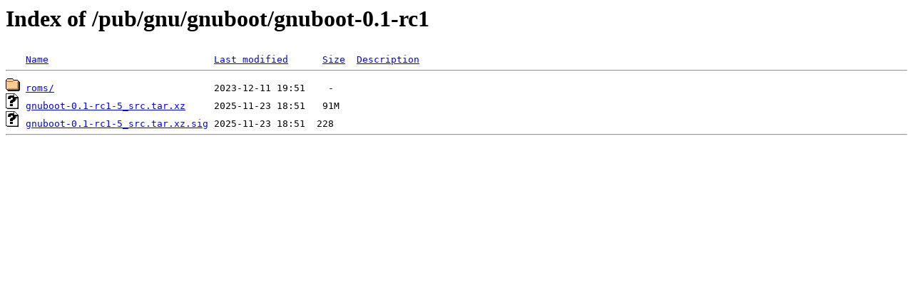

--- FILE ---
content_type: text/html;charset=ISO-8859-1
request_url: https://ftp.unicamp.br/pub/gnu/gnuboot/gnuboot-0.1-rc1/?C=D;O=A
body_size: 751
content:
<!DOCTYPE HTML PUBLIC "-//W3C//DTD HTML 3.2 Final//EN">
<html>
 <head>
  <title>Index of /pub/gnu/gnuboot/gnuboot-0.1-rc1</title>
 </head>
 <body>
<h1>Index of /pub/gnu/gnuboot/gnuboot-0.1-rc1</h1>
<pre><img src="/icons/blank.gif" alt="Icon "> <a href="?C=N;O=A">Name</a>                             <a href="?C=M;O=A">Last modified</a>      <a href="?C=S;O=A">Size</a>  <a href="?C=D;O=D">Description</a><hr><img src="/icons/folder.gif" alt="[DIR]"> <a href="roms/">roms/</a>                            2023-12-11 19:51    -   
<img src="/icons/unknown.gif" alt="[   ]"> <a href="gnuboot-0.1-rc1-5_src.tar.xz">gnuboot-0.1-rc1-5_src.tar.xz</a>     2025-11-23 18:51   91M  
<img src="/icons/unknown.gif" alt="[   ]"> <a href="gnuboot-0.1-rc1-5_src.tar.xz.sig">gnuboot-0.1-rc1-5_src.tar.xz.sig</a> 2025-11-23 18:51  228   
<hr></pre>
</body></html>
